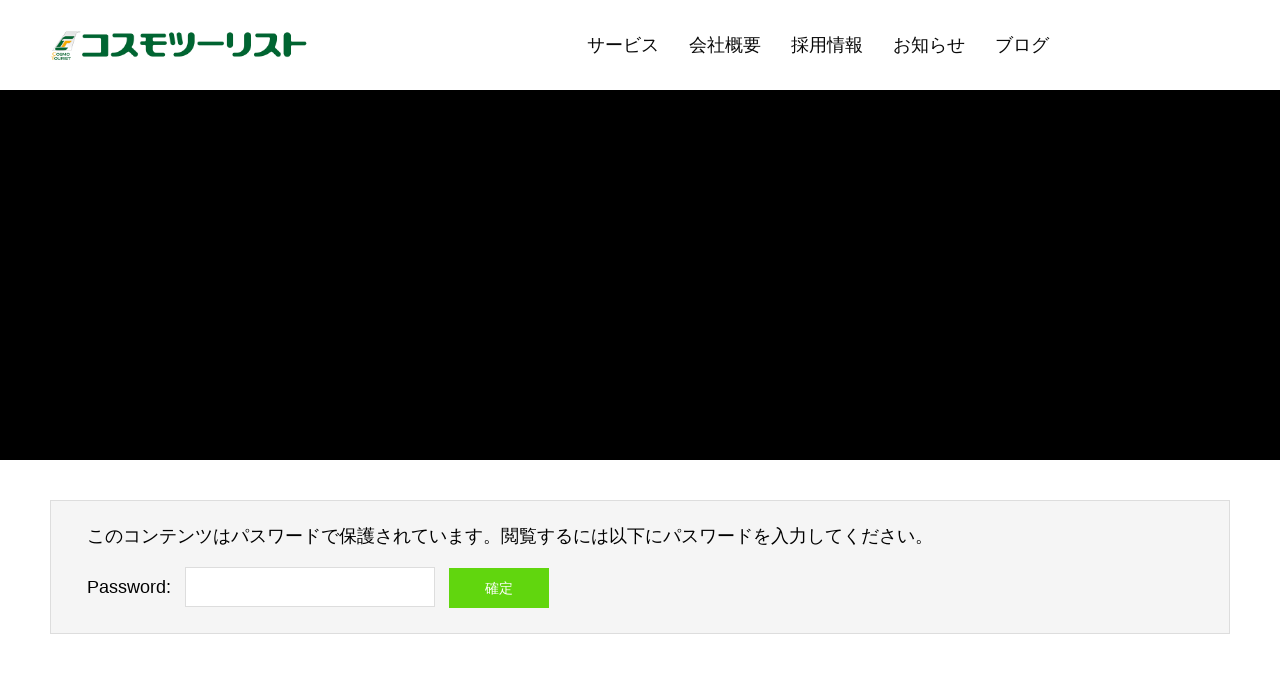

--- FILE ---
content_type: text/html; charset=UTF-8
request_url: http://www.cosmo-tabi.com/book123/
body_size: 13107
content:
<!doctype html>
<html lang="ja" prefix="og: http://ogp.me/ns#">
<head>
<meta name="format-detection" content="telephone=no">
<meta charset="UTF-8">
<meta name="description" content="合宿・宿泊・交通・レンタカー手配のお問い合わせならコスモツーリストにおまかせ">
<meta name="keywords" content="旅行,新潟県,長野県,コスモツーリスト,合宿,宿泊,航空券,貸切バス">
<meta name='robots' content='index,follow' />
<script type="text/javascript">
var page_width=980;
var mobile_width=760;
if (screen.width <= mobile_width) {
  document.write('<meta name="viewport" content="width=device-width,initial-scale=1">');
} else if(screen.width < page_width) {//ページの幅
  document.write('<meta name="viewport" content="width=1090">');
}else{
  document.write('<meta name="viewport" content="width=device-width,initial-scale=1">');
}
</script>
<title>新潟大学　部活動・サークル紹介ブック &#8211; コスモツーリスト</title>
<meta name='robots' content='max-image-preview:large' />
  <meta property="og:type" content="article">
  <meta property="og:url" content="http://www.cosmo-tabi.com/book123/">
  <meta property="og:title" content="新潟大学　部活動・サークル紹介ブック &#8211; コスモツーリスト">
  <meta property="og:description" content="合宿・宿泊・交通・レンタカー手配のお問い合わせならコスモツーリストにおまかせ">
  <meta property="og:site_name" content="コスモツーリスト">
  <meta property="og:image" content="">
  <meta property="og:image:secure_url" content="">
  <meta property="og:image:width" content="">
  <meta property="og:image:height" content="">
    <meta name="twitter:card" content="summary">
  <meta name="twitter:site" content="@">
  <meta name="twitter:creator" content="">
  <meta name="twitter:title" content="新潟大学　部活動・サークル紹介ブック &#8211; コスモツーリスト">
  <meta property="twitter:description" content="合宿・宿泊・交通・レンタカー手配のお問い合わせならコスモツーリストにおまかせ">
    <meta name="twitter:image:src" content="">
  <link rel='dns-prefetch' href='//s.w.org' />
<link rel="alternate" type="application/rss+xml" title="コスモツーリスト &raquo; フィード" href="http://www.cosmo-tabi.com/feed/" />
<link rel="alternate" type="application/rss+xml" title="コスモツーリスト &raquo; コメントフィード" href="http://www.cosmo-tabi.com/comments/feed/" />
<script type="text/javascript">
window._wpemojiSettings = {"baseUrl":"https:\/\/s.w.org\/images\/core\/emoji\/13.1.0\/72x72\/","ext":".png","svgUrl":"https:\/\/s.w.org\/images\/core\/emoji\/13.1.0\/svg\/","svgExt":".svg","source":{"concatemoji":"http:\/\/www.cosmo-tabi.com\/wp\/wp-includes\/js\/wp-emoji-release.min.js?ver=5.9.12"}};
/*! This file is auto-generated */
!function(e,a,t){var n,r,o,i=a.createElement("canvas"),p=i.getContext&&i.getContext("2d");function s(e,t){var a=String.fromCharCode;p.clearRect(0,0,i.width,i.height),p.fillText(a.apply(this,e),0,0);e=i.toDataURL();return p.clearRect(0,0,i.width,i.height),p.fillText(a.apply(this,t),0,0),e===i.toDataURL()}function c(e){var t=a.createElement("script");t.src=e,t.defer=t.type="text/javascript",a.getElementsByTagName("head")[0].appendChild(t)}for(o=Array("flag","emoji"),t.supports={everything:!0,everythingExceptFlag:!0},r=0;r<o.length;r++)t.supports[o[r]]=function(e){if(!p||!p.fillText)return!1;switch(p.textBaseline="top",p.font="600 32px Arial",e){case"flag":return s([127987,65039,8205,9895,65039],[127987,65039,8203,9895,65039])?!1:!s([55356,56826,55356,56819],[55356,56826,8203,55356,56819])&&!s([55356,57332,56128,56423,56128,56418,56128,56421,56128,56430,56128,56423,56128,56447],[55356,57332,8203,56128,56423,8203,56128,56418,8203,56128,56421,8203,56128,56430,8203,56128,56423,8203,56128,56447]);case"emoji":return!s([10084,65039,8205,55357,56613],[10084,65039,8203,55357,56613])}return!1}(o[r]),t.supports.everything=t.supports.everything&&t.supports[o[r]],"flag"!==o[r]&&(t.supports.everythingExceptFlag=t.supports.everythingExceptFlag&&t.supports[o[r]]);t.supports.everythingExceptFlag=t.supports.everythingExceptFlag&&!t.supports.flag,t.DOMReady=!1,t.readyCallback=function(){t.DOMReady=!0},t.supports.everything||(n=function(){t.readyCallback()},a.addEventListener?(a.addEventListener("DOMContentLoaded",n,!1),e.addEventListener("load",n,!1)):(e.attachEvent("onload",n),a.attachEvent("onreadystatechange",function(){"complete"===a.readyState&&t.readyCallback()})),(n=t.source||{}).concatemoji?c(n.concatemoji):n.wpemoji&&n.twemoji&&(c(n.twemoji),c(n.wpemoji)))}(window,document,window._wpemojiSettings);
</script>
<style type="text/css">
img.wp-smiley,
img.emoji {
	display: inline !important;
	border: none !important;
	box-shadow: none !important;
	height: 1em !important;
	width: 1em !important;
	margin: 0 0.07em !important;
	vertical-align: -0.1em !important;
	background: none !important;
	padding: 0 !important;
}
</style>
	<link rel='stylesheet' id='formidable-css'  href='http://www.cosmo-tabi.com/wp/wp-content/plugins/formidable/css/formidableforms.css?ver=1222703' type='text/css' media='all' />
<link rel='stylesheet' id='wp-block-library-css'  href='http://www.cosmo-tabi.com/wp/wp-includes/css/dist/block-library/style.min.css?ver=5.9.12' type='text/css' media='all' />
<style id='global-styles-inline-css' type='text/css'>
body{--wp--preset--color--black: #000000;--wp--preset--color--cyan-bluish-gray: #abb8c3;--wp--preset--color--white: #ffffff;--wp--preset--color--pale-pink: #f78da7;--wp--preset--color--vivid-red: #cf2e2e;--wp--preset--color--luminous-vivid-orange: #ff6900;--wp--preset--color--luminous-vivid-amber: #fcb900;--wp--preset--color--light-green-cyan: #7bdcb5;--wp--preset--color--vivid-green-cyan: #00d084;--wp--preset--color--pale-cyan-blue: #8ed1fc;--wp--preset--color--vivid-cyan-blue: #0693e3;--wp--preset--color--vivid-purple: #9b51e0;--wp--preset--gradient--vivid-cyan-blue-to-vivid-purple: linear-gradient(135deg,rgba(6,147,227,1) 0%,rgb(155,81,224) 100%);--wp--preset--gradient--light-green-cyan-to-vivid-green-cyan: linear-gradient(135deg,rgb(122,220,180) 0%,rgb(0,208,130) 100%);--wp--preset--gradient--luminous-vivid-amber-to-luminous-vivid-orange: linear-gradient(135deg,rgba(252,185,0,1) 0%,rgba(255,105,0,1) 100%);--wp--preset--gradient--luminous-vivid-orange-to-vivid-red: linear-gradient(135deg,rgba(255,105,0,1) 0%,rgb(207,46,46) 100%);--wp--preset--gradient--very-light-gray-to-cyan-bluish-gray: linear-gradient(135deg,rgb(238,238,238) 0%,rgb(169,184,195) 100%);--wp--preset--gradient--cool-to-warm-spectrum: linear-gradient(135deg,rgb(74,234,220) 0%,rgb(151,120,209) 20%,rgb(207,42,186) 40%,rgb(238,44,130) 60%,rgb(251,105,98) 80%,rgb(254,248,76) 100%);--wp--preset--gradient--blush-light-purple: linear-gradient(135deg,rgb(255,206,236) 0%,rgb(152,150,240) 100%);--wp--preset--gradient--blush-bordeaux: linear-gradient(135deg,rgb(254,205,165) 0%,rgb(254,45,45) 50%,rgb(107,0,62) 100%);--wp--preset--gradient--luminous-dusk: linear-gradient(135deg,rgb(255,203,112) 0%,rgb(199,81,192) 50%,rgb(65,88,208) 100%);--wp--preset--gradient--pale-ocean: linear-gradient(135deg,rgb(255,245,203) 0%,rgb(182,227,212) 50%,rgb(51,167,181) 100%);--wp--preset--gradient--electric-grass: linear-gradient(135deg,rgb(202,248,128) 0%,rgb(113,206,126) 100%);--wp--preset--gradient--midnight: linear-gradient(135deg,rgb(2,3,129) 0%,rgb(40,116,252) 100%);--wp--preset--duotone--dark-grayscale: url('#wp-duotone-dark-grayscale');--wp--preset--duotone--grayscale: url('#wp-duotone-grayscale');--wp--preset--duotone--purple-yellow: url('#wp-duotone-purple-yellow');--wp--preset--duotone--blue-red: url('#wp-duotone-blue-red');--wp--preset--duotone--midnight: url('#wp-duotone-midnight');--wp--preset--duotone--magenta-yellow: url('#wp-duotone-magenta-yellow');--wp--preset--duotone--purple-green: url('#wp-duotone-purple-green');--wp--preset--duotone--blue-orange: url('#wp-duotone-blue-orange');--wp--preset--font-size--small: 13px;--wp--preset--font-size--medium: 20px;--wp--preset--font-size--large: 36px;--wp--preset--font-size--x-large: 42px;}.has-black-color{color: var(--wp--preset--color--black) !important;}.has-cyan-bluish-gray-color{color: var(--wp--preset--color--cyan-bluish-gray) !important;}.has-white-color{color: var(--wp--preset--color--white) !important;}.has-pale-pink-color{color: var(--wp--preset--color--pale-pink) !important;}.has-vivid-red-color{color: var(--wp--preset--color--vivid-red) !important;}.has-luminous-vivid-orange-color{color: var(--wp--preset--color--luminous-vivid-orange) !important;}.has-luminous-vivid-amber-color{color: var(--wp--preset--color--luminous-vivid-amber) !important;}.has-light-green-cyan-color{color: var(--wp--preset--color--light-green-cyan) !important;}.has-vivid-green-cyan-color{color: var(--wp--preset--color--vivid-green-cyan) !important;}.has-pale-cyan-blue-color{color: var(--wp--preset--color--pale-cyan-blue) !important;}.has-vivid-cyan-blue-color{color: var(--wp--preset--color--vivid-cyan-blue) !important;}.has-vivid-purple-color{color: var(--wp--preset--color--vivid-purple) !important;}.has-black-background-color{background-color: var(--wp--preset--color--black) !important;}.has-cyan-bluish-gray-background-color{background-color: var(--wp--preset--color--cyan-bluish-gray) !important;}.has-white-background-color{background-color: var(--wp--preset--color--white) !important;}.has-pale-pink-background-color{background-color: var(--wp--preset--color--pale-pink) !important;}.has-vivid-red-background-color{background-color: var(--wp--preset--color--vivid-red) !important;}.has-luminous-vivid-orange-background-color{background-color: var(--wp--preset--color--luminous-vivid-orange) !important;}.has-luminous-vivid-amber-background-color{background-color: var(--wp--preset--color--luminous-vivid-amber) !important;}.has-light-green-cyan-background-color{background-color: var(--wp--preset--color--light-green-cyan) !important;}.has-vivid-green-cyan-background-color{background-color: var(--wp--preset--color--vivid-green-cyan) !important;}.has-pale-cyan-blue-background-color{background-color: var(--wp--preset--color--pale-cyan-blue) !important;}.has-vivid-cyan-blue-background-color{background-color: var(--wp--preset--color--vivid-cyan-blue) !important;}.has-vivid-purple-background-color{background-color: var(--wp--preset--color--vivid-purple) !important;}.has-black-border-color{border-color: var(--wp--preset--color--black) !important;}.has-cyan-bluish-gray-border-color{border-color: var(--wp--preset--color--cyan-bluish-gray) !important;}.has-white-border-color{border-color: var(--wp--preset--color--white) !important;}.has-pale-pink-border-color{border-color: var(--wp--preset--color--pale-pink) !important;}.has-vivid-red-border-color{border-color: var(--wp--preset--color--vivid-red) !important;}.has-luminous-vivid-orange-border-color{border-color: var(--wp--preset--color--luminous-vivid-orange) !important;}.has-luminous-vivid-amber-border-color{border-color: var(--wp--preset--color--luminous-vivid-amber) !important;}.has-light-green-cyan-border-color{border-color: var(--wp--preset--color--light-green-cyan) !important;}.has-vivid-green-cyan-border-color{border-color: var(--wp--preset--color--vivid-green-cyan) !important;}.has-pale-cyan-blue-border-color{border-color: var(--wp--preset--color--pale-cyan-blue) !important;}.has-vivid-cyan-blue-border-color{border-color: var(--wp--preset--color--vivid-cyan-blue) !important;}.has-vivid-purple-border-color{border-color: var(--wp--preset--color--vivid-purple) !important;}.has-vivid-cyan-blue-to-vivid-purple-gradient-background{background: var(--wp--preset--gradient--vivid-cyan-blue-to-vivid-purple) !important;}.has-light-green-cyan-to-vivid-green-cyan-gradient-background{background: var(--wp--preset--gradient--light-green-cyan-to-vivid-green-cyan) !important;}.has-luminous-vivid-amber-to-luminous-vivid-orange-gradient-background{background: var(--wp--preset--gradient--luminous-vivid-amber-to-luminous-vivid-orange) !important;}.has-luminous-vivid-orange-to-vivid-red-gradient-background{background: var(--wp--preset--gradient--luminous-vivid-orange-to-vivid-red) !important;}.has-very-light-gray-to-cyan-bluish-gray-gradient-background{background: var(--wp--preset--gradient--very-light-gray-to-cyan-bluish-gray) !important;}.has-cool-to-warm-spectrum-gradient-background{background: var(--wp--preset--gradient--cool-to-warm-spectrum) !important;}.has-blush-light-purple-gradient-background{background: var(--wp--preset--gradient--blush-light-purple) !important;}.has-blush-bordeaux-gradient-background{background: var(--wp--preset--gradient--blush-bordeaux) !important;}.has-luminous-dusk-gradient-background{background: var(--wp--preset--gradient--luminous-dusk) !important;}.has-pale-ocean-gradient-background{background: var(--wp--preset--gradient--pale-ocean) !important;}.has-electric-grass-gradient-background{background: var(--wp--preset--gradient--electric-grass) !important;}.has-midnight-gradient-background{background: var(--wp--preset--gradient--midnight) !important;}.has-small-font-size{font-size: var(--wp--preset--font-size--small) !important;}.has-medium-font-size{font-size: var(--wp--preset--font-size--medium) !important;}.has-large-font-size{font-size: var(--wp--preset--font-size--large) !important;}.has-x-large-font-size{font-size: var(--wp--preset--font-size--x-large) !important;}
</style>
<link rel='stylesheet' id='switch-style-css'  href='http://www.cosmo-tabi.com/wp/wp-content/themes/switch_tcd063/style.css?ver=1.1' type='text/css' media='all' />
<script type='text/javascript' src='http://www.cosmo-tabi.com/wp/wp-includes/js/jquery/jquery.min.js?ver=3.6.0' id='jquery-core-js'></script>
<script type='text/javascript' src='http://www.cosmo-tabi.com/wp/wp-includes/js/jquery/jquery-migrate.min.js?ver=3.3.2' id='jquery-migrate-js'></script>
<link rel="https://api.w.org/" href="http://www.cosmo-tabi.com/wp-json/" /><link rel="alternate" type="application/json" href="http://www.cosmo-tabi.com/wp-json/wp/v2/pages/4711" /><link rel="canonical" href="http://www.cosmo-tabi.com/book123/" />
<link rel='shortlink' href='http://www.cosmo-tabi.com/?p=4711' />
<link rel="alternate" type="application/json+oembed" href="http://www.cosmo-tabi.com/wp-json/oembed/1.0/embed?url=http%3A%2F%2Fwww.cosmo-tabi.com%2Fbook123%2F" />
<link rel="alternate" type="text/xml+oembed" href="http://www.cosmo-tabi.com/wp-json/oembed/1.0/embed?url=http%3A%2F%2Fwww.cosmo-tabi.com%2Fbook123%2F&#038;format=xml" />
<link rel="shortcut icon" href="http://www.cosmo-tabi.com/wp/wp-content/uploads/2023/03/858db62f4080518aea6a44dc64846e76.png">
<style>
.c-comment__form-submit:hover,.p-cb__item-btn a,.c-pw__btn,.p-readmore__btn,.p-pager span,.p-page-links a,.p-pagetop,.p-widget__title,.p-entry__meta,.p-headline,.p-article06__cat,.p-nav02__item-upper,.p-page-header__title,.p-plan__title,.p-btn{background: #61d60e}.c-pw__btn:hover,.p-cb__item-btn a:hover,.p-pagetop:focus,.p-pagetop:hover,.p-readmore__btn:hover,.p-page-links > span,.p-page-links a:hover,.p-pager a:hover,.p-entry__meta a:hover,.p-article06__cat:hover,.p-interview__cat:hover,.p-nav02__item-upper:hover,.p-btn:hover{background: #000000}.p-archive-header__title,.p-article01__title a:hover,.p-article01__cat a:hover,.p-article04__title a:hover,.p-faq__cat,.p-faq__list dt:hover,.p-triangle,.p-article06__title a:hover,.p-interview__faq dt,.p-nav02__item-lower:hover .p-nav02__item-title,.p-article07 a:hover,.p-article07__title,.p-block01__title,.p-block01__lower-title,.p-block02__item-title,.p-block03__item-title,.p-block04__title,.p-index-content02__title,.p-article09 a:hover .p-article09__title,.p-index-content06__title,.p-plan-table01__price,.p-plan__catch,.p-plan__notice-title,.p-spec__title{color: #000000}.p-entry__body a{color: #61d60e}body{font-family: "Segoe UI", Verdana, "游ゴシック", YuGothic, "Hiragino Kaku Gothic ProN", Meiryo, sans-serif}.c-logo,.p-page-header__title,.p-page-header__desc,.p-archive-header__title,.p-faq__cat,.p-interview__title,.p-footer-link__title,.p-block01__title,.p-block04__title,.p-index-content02__title,.p-headline02__title,.p-index-content01__title,.p-index-content06__title,.p-index-content07__title,.p-index-content09__title,.p-plan__title,.p-plan__catch,.p-header-content__title,.p-spec__title{font-family: "Segoe UI", Verdana, "游ゴシック", YuGothic, "Hiragino Kaku Gothic ProN", Meiryo, sans-serif}.p-page-header__title{transition-delay: 3s}.p-hover-effect--type1:hover img{-webkit-transform: scale(1.2);transform: scale(1.2)}.l-header{background: rgba(255, 255, 255, 1.000000)}.l-header--fixed.is-active{background: rgba(255, 255, 255, 1.000000)}.p-menu-btn{color: #0a0a0a}.p-global-nav > ul > li > a{color: #0a0a0a}.p-global-nav > ul > li > a:hover{color: #3eba09}.p-global-nav .sub-menu a{background: #f4fced;color: #0a0a0a}.p-global-nav .sub-menu a:hover{background: #53be1f;color: #ffffff}.p-global-nav .menu-item-has-children > a > .p-global-nav__toggle::before{border-color: #0a0a0a}.p-footer-link{background-image: url()}.p-footer-link::before{background: rgba(129,215,66, 0.300000)}.p-info{background: #ffffff;color: #333333}.p-info__logo{font-size: 25px}.p-footer-nav{background: #ffffff;color: #333333}.p-footer-nav a{color: #333333}.p-footer-nav a:hover{color: #3eba09}.p-copyright{background: #1b9ccf}.p-page-header::before{background: rgba(0, 0, 0, 1)}.p-page-header__desc{color: #ffffff;font-size: 40px}@media screen and (max-width: 1199px) {.l-header{background: #ffffff}.l-header--fixed.is-active{background: #ffffff}.p-global-nav{background: rgba(244,252,237, 1)}.p-global-nav > ul > li > a,.p-global-nav > ul > li > a:hover,.p-global-nav a,.p-global-nav a:hover,.p-global-nav .sub-menu a,.p-global-nav .sub-menu a:hover{color: #0a0a0a!important}.p-global-nav .menu-item-has-children > a > .sub-menu-toggle::before{border-color: #0a0a0a}}@media screen and (max-width: 767px) {.p-page-header__desc{font-size: 18px}}.c-load--type1 { border: 3px solid rgba(97, 214, 14, 0.2); border-top-color: #61d60e; }
body {
	font-weight: 500;
	font-size: 18px;
}
p { word-break: break-all;}
@media only screen and (max-width: 767px) {
	p { text-align:left !important;}
}
_:-ms-lang(x)::-ms-backdrop, .p-page-header__img img {
  width: 100%;
  height: auto;
  object-fit: cover;
  font-family: 'object-fit: cover;'; /*IE対策*/
	top: -60%;
	position: relative;
}

.home .alignright { float: right; }
.home .alignleft { float: left; }
.home .aligncenter { display: block; margin-right: auto; margin-bottom: 7px; margin-left: auto; }

.sp_only { display: none; }
.pc_only { display: block; }
@media only screen and (max-width: 767px) {
	.sp_only { display: block; line-height: 0; }
	.pc_only { display: none; }
}

/*.q_button { background-color: #03a5d5;}
.q_button:hover, .q_button:focus { background-color: #1B9CCF; }*/
.q_button {
    background-color: #fff;
    border: solid 2px #3eba09;
    color: #3eba09 !important;
	font-weight: bold;
}
.q_button:hover, .q_button:focus {
	background-color: #3eba09;
    color: #FFF !important;
}
.q_button.con {
	/*background-color: #e4700d;*/
    border: 0;
    color: #FFF !important;
    margin-top: 20px;
    border-radius: 100px;
}
.q_button.con:hover, .q_button.con:focus { background-color: #fd9c4a; }
.q_button.an:after {
	content: "▼";
	display: inline-block;
    margin-left: 10px;
    font-size: 0.5em;
    vertical-align: text-top;
    transform: scale(1.6,1);
}

.bt_blue {
	 background: #2980b9;
	 border: none;
	 color: #fff!important;
}
.bt_blue:hover, .bt_blue:focus {
    background-color: #3a91c9;
}
.bt_green {
	 background: #27ae60;
	 border: none;
	 color: #fff !important;
}
.bt_green:hover, .bt_green:focus {
    background-color: #39c574;
}
.bt_red {
   background: #c01f0e;
	 border: none;
   color: #fff !important;
}
.bt_red:hover, .bt_red:focus {
    background-color: #d33929;
}
.bt_yellow {
   background: #f1c40f;
	 border: none;
   color: #fff !important;
}
.bt_yellow:hover, .bt_yellow:focus {
    background-color: #f9d441;
}

@media only screen and (max-width: 767px) {
	.flow strong.fs-28 {
		display: block;
		text-align: center;
	}
	.flow .q_button.con {
		display: table;
		margin: 0 auto;
	}

}


.p-global-nav {
    width: 80% !important;
}
.p-global-nav {
    font-size: 18px;
}
.p-global-nav > ul > li > a {
    padding-right: 15px;
    padding-left: 15px;
}
.p-global-nav .sub-menu a {
    width: 260px;
}
@media screen and (max-width: 1199px){
	.p-global-nav {
		width: 100% !important;
	}
	.p-global-nav a {
		font-size: 16px;
	}
	.p-global-nav .sub-menu a {
    width: 100%;
	}
	.p-global-nav > ul > li {
    border-bottom: 2px solid #fff;
	}
}
.p-page-header {
    height: 460px;
    margin-bottom: 40px;
}
@media screen and (max-width: 1199px){
.c-menu-btn::before {
    font-size: 30px;
}
}
@media screen and (max-width: 767px){
.p-page-header {
    height: 230px;
    margin-bottom: 10px;
}
	.p-page-header__title {
    transition-delay: 0.5s;
}
	.p-footer-nav li {
    text-align: center !important;
}
}
.p-pagetop::after {
	font-size: 20px;
    width: 20px;
    height: 20px;
}
.p-entry__body--page {
    margin-bottom: 0;
}

.p-page-header__title {
    background: #ffffff;
    min-width: 50%;
    padding: 20px;
    color: #000000;
    height: 80px;
	bottom: -2px;
	font-weight: bold;
    border-radius: 10px 10px 0 0;
}
.p-social-nav {
	margin-bottom: 80px;
}
.p-social-nav li { }
.p-social-nav__item a:hover {
    opacity: 0.7;
    -webkit-transition: all 0.3s ease-in-out 0s;
    transition: all 0.3s ease-in-out 0s;
}
.p-social-nav li a:before {
	content: "";
	display: inline-block;
	background-size: contain;
	background-repeat: no-repeat;
    background-position-x: center;
	width: 50px;
	height: 50px;
}
.p-social-nav__item--facebook a::before {
    /*content: "\e902";*/
    background-image: url(/wp/wp-content/themes/switch_tcd063/img/home/fb-icon.png);
}
.p-social-nav__item--twitter a::before {
    /*content: "\e904";*/
    background-image: url(/wp/wp-content/themes/switch_tcd063/img/home/tw-icon.png);
}
.p-social-nav__item--instagram a::before {
    /*content: "\ea92";*/
    background-image: url(/wp/wp-content/themes/switch_tcd063/img/home/ig-icon.png);
}
.p-social-nav__item--line a::before {
    background-image: url(/wp/wp-content/themes/switch_tcd063/img/home/ln-icon.png);
}
.p-info {
	border-bottom: none;
}
.p-info__address {
	margin-bottom: 20px;
	font-size: 16px;
}

/*.p-hover-effect--type1 { max-height: 180px; }*/

@media only screen and (max-width: 767px){
.p-page-header__title {
    min-width: 96%;
}
ul#js-footer-bar {
    width: 86%;
    left: 0;
    height: 55px;
}
button#js-pagetop {
    width: 14%;
    height: 55px;
	bottom: 0 !important;
	border-top: #ffffff 1px solid;
	border-left: #ffffff 1px solid;
}
.p-copyright {
	text-align: center !important;
}
}

@media only screen and (max-width: 767px){
.l-inner {
    width: 100%;
    padding: 0 10px;
}
	}

/* トップページ */
.home a img:hover {
	opacity: 0.7;
    -webkit-transition: all 0.3s ease-in-out 0s;
    transition: all 0.3s ease-in-out 0s;
}
.home .p-index-content04__col--news .p-headline02__title,
.home .p-index-content04__col--event .p-headline02__title,
.home .access h2 {
    font-style: italic;
    font-family: "Arial", "sans-serif";
}
.home ul.servicemenu {}
.home ul.servicemenu li {
	display: inline-block;
	width: 285px;
	padding: 10px 0 0;
	margin-bottom: 10px;
	margin-right: 8px;
	border-radius: 10px;
	cursor: pointer;
}
.home ul.servicemenu li:nth-child(4n) {
	margin-right: 0;
}
.home ul.servicemenu li:hover {
	opacity: 0.7;
    -webkit-transition: all 0.3s ease-in-out 0s;
    transition: all 0.3s ease-in-out 0s;
}
.home ul.servicemenu li a img:hover {
	opacity: 1;
}
.home ul.servicemenu li img {
	width: 100%;
	height: auto;
}
.home ul.servicemenu li span.menu {
	font-size: 20px;
	font-weight: bold;
	text-align: center;
	display: block;
	margin: 0 auto;
}
.home ul.servicemenu li span.menu:before,
.home ul.servicemenu li span.menu:after {
	content: "";
	display: block;
	background-size: contain;
	background-repeat: no-repeat;
    background-position-x: center;
}
.home ul.servicemenu li span.menu:before {
	width: 92px;
	height: 30px;
	margin: 0 auto 7px;
}
.home ul.servicemenu li span.menu:after {
	width: 100%;
	height: 64px;
	margin: 7px auto 10px;
}
.home ul.servicemenu li:nth-child(1) span.menu{ color: #2F9F1E;}
.home ul.servicemenu li:nth-child(2) span.menu{ color: #1F51DB;}
.home ul.servicemenu li:nth-child(3) span.menu{ color: #E27D17;}
<!-- .home ul.servicemenu li:nth-child(4) span.menu{ color: #A7A20C;} -->
.home ul.servicemenu li:nth-child(4) span.menu{ color: #E4401F;}
.home ul.servicemenu li:nth-child(5) span.menu{ color: #04A866;}
.home ul.servicemenu li:nth-child(6) span.menu{ color: #BA275E;}
.home ul.servicemenu li:nth-child(7) span.menu{ color: #048BA8;}
.home ul.servicemenu li:nth-child(8) span.menu{ color: #FFB00B;}

.home ul.servicemenu li:nth-child(1) span.menu:before {
    background-image: url(/wp/wp-content/themes/switch_tcd063/img/home/sv01.png);}
.home ul.servicemenu li:nth-child(2) span.menu:before {
    background-image: url(/wp/wp-content/themes/switch_tcd063/img/home/sv02.png);}
.home ul.servicemenu li:nth-child(3) span.menu:before {
    background-image: url(/wp/wp-content/themes/switch_tcd063/img/home/sv03.png);}
<!-- .home ul.servicemenu li:nth-child(4) span.menu:before {
    background-image: url(/wp/wp-content/themes/switch_tcd063/img/home/sv04.png);} -->
.home ul.servicemenu li:nth-child(4) span.menu:before {
    background-image: url(/wp/wp-content/themes/switch_tcd063/img/home/sv05.png);}
.home ul.servicemenu li:nth-child(5) span.menu:before {
    background-image: url(/wp/wp-content/themes/switch_tcd063/img/home/sv06.png);}
.home ul.servicemenu li:nth-child(6) span.menu:before {
    background-image: url(/wp/wp-content/themes/switch_tcd063/img/home/sv07.png);}
.home ul.servicemenu li:nth-child(7) span.menu:before {
    background-image: url(/wp/wp-content/themes/switch_tcd063/img/home/sv08.png);}
.home ul.servicemenu li:nth-child(8) span.menu:before {
    background-image: url(/wp/wp-content/themes/switch_tcd063/img/home/sv09.png);}

.home ul.servicemenu li:nth-child(1) span.menu:after {
    background-image: url(/wp/wp-content/themes/switch_tcd063/img/home/svt01.png);}
.home ul.servicemenu li:nth-child(2) span.menu:after {
    background-image: url(/wp/wp-content/themes/switch_tcd063/img/home/svt02.png);}
.home ul.servicemenu li:nth-child(3) span.menu:after {
    background-image: url(/wp/wp-content/themes/switch_tcd063/img/home/svt03.png);}
.home ul.servicemenu li:nth-child(4) span.menu:after {
    background-image: url(/wp/wp-content/themes/switch_tcd063/img/home/svt05.png);}
.home ul.servicemenu li:nth-child(5) span.menu:after {
    background-image: url(/wp/wp-content/themes/switch_tcd063/img/home/svt06.png);}
.home ul.servicemenu li:nth-child(6) span.menu:after {
    background-image: url(/wp/wp-content/themes/switch_tcd063/img/home/svt07.png);}
.home ul.servicemenu li:nth-child(7) span.menu:after {
    background-image: url(/wp/wp-content/themes/switch_tcd063/img/home/svt08.png);}
.home ul.servicemenu li:nth-child(8) span.menu:after {
    background-image: url(/wp/wp-content/themes/switch_tcd063/img/home/svt09.png);}

@media only screen and (max-width: 1199px) {
		/*.home ul.servicemenu {
			margin-left: 6%;
		}*/
		.home ul.servicemenu li:nth-child(4n) {
    	margin-right: 8px;
		}
		.home .access .post_row img.alignnone {
			width: 100%;
			height: auto;
		}
		.home ul.footbnr li:nth-child(4n) {
			margin-right: 15px;
		}
}

@media only screen and (max-width: 767px) {
.home ul.servicemenu li:hover,
.home a img:hover {
	opacity: 1;
}
.home ul.servicemenu li {
    /*display: inline-block;*/
    width: 48.3%;
	height: 220px;
    /*padding: 10px 0 0;*/
    margin-bottom: 2%;
    margin-right: 1.5%;
    border-radius: 0 0 10px 10px;
	overflow: hidden;
}
.home ul.servicemenu li:nth-child(2n) {
    display: inline-block;
    margin-right: 0;
}

.home ul.servicemenu li span.menu {
	color: #FFFFFF !important;
}
.home ul.servicemenu li span.menu:after {
	height: 42px;
	margin: 7px auto 5px;
}
.home ul.servicemenu li span.menu:before,
.home ul.servicemenu li span.menu:after {
	filter: brightness(0) invert(1);
}
.home ul.servicemenu li:nth-child(1){ background: #2F9F1E;}
.home ul.servicemenu li:nth-child(2){ background: #1F51DB;}
.home ul.servicemenu li:nth-child(3){ background: #E27D17;}
.home ul.servicemenu li:nth-child(4){ background: #A7A20C;}
.home ul.servicemenu li:nth-child(5){ background: #E4401F;}
.home ul.servicemenu li:nth-child(6){ background: #04A866;}
.home ul.servicemenu li:nth-child(7){ background: #BA275E;}
.home ul.servicemenu li:nth-child(8){ background: #FFB00B;}

}


.home .otherbnr { margin: 80px auto 40px;}
.home .otherbnr img { width: 100%; height: auto; margin: 0 auto;}
/*.home .otherbnr .post_col-2 {
	-webkit-box-sizing: border-box;
	box-sizing: border-box;
	position: relative;
	width: 100%;
	min-height: 1px;
	margin-bottom: 2em;
	padding-right: 25px;
	padding-left: 25px;
	float: left;
}*/
.home .otherbnr .post_col-2 {
	padding-right: 20px;
	padding-left: 0;
}
.home .otherbnr .post_col-2:nth-child(2) {
	padding-right: 0;
	padding-left: 20px;
}

.home .youtube h2 {
	font-weight: normal;
	text-align: center;
	font-size: 34px;
}
.home .youtube h2 span.yt {
	display: block;
	font-weight: bold;
	font-size: 40px;
	margin-top: 10px;
}
.home .youtube h2 span.yt:before {
	content: "";
	display: inline-block;
	background-image: url(/wp/wp-content/themes/switch_tcd063/img/home/yt-icon.png);
	background-size: contain;
	background-repeat: no-repeat;
    background-position-x: center;
	width: 58px;
	height: 44px;
    vertical-align: top;
	margin-right: 10px;
}
.home .youtube iframe{
	margin: 0 auto 30px;
	display: block;
}
@media only screen and (max-width: 767px){
.home .youtube .ytp {
  position:relative;
  width:95%;
	margin: 0 auto;
  padding-top:56.25%;
}
.home .youtube .ytp iframe{
  position:absolute;
  top:0;
  right:0;
  width:100%;
  height:100%;
}
	}

.home .youtube .q_button,
.home .p-index-content07__btn .p-btn {
	background-color: #3eba09;
    color: #FFF !important;
	font-weight: bold;
}
.home .youtube .q_button:hover,
.home .youtube .q_button:focus,
.home .p-index-content07__btn .p-btn:hover,
.home .p-index-content07__btn .p-btn:focus {
    background-color: #fff;
    border: solid 2px #3eba09;
    color: #3eba09 !important;
}
.home .youtube a[target="_blank"].q_button:after {
	content: url(/wp/wp-content/themes/switch_tcd063/img/home/icon_blank_w.svg);
	display: inline-block;
	margin-left: 5px;
}
.home .youtube a:hover[target="_blank"].q_button:after {
	content: url(/wp/wp-content/themes/switch_tcd063/img/home/icon_blank_g.svg);
    -webkit-transition: all 0.3s ease-in-out 0s;
    transition: all 0.3s ease-in-out 0s;
}
.home .p-index-content08 {
	margin-bottom: 0;
}
.home .p-btn {
    display: inline-block;
    /*min-width: 200px;*/
    height: 55px;
    /*padding: 0 15px;*/
    /*border-radius: 0;*/
    color: #fff;
    /*font-size: 14px;*/
    line-height: 55px;
    text-align: center;

	min-width: 550px;
    max-width: 90%;
    padding: 0 1.5em 0;
    font-size: 110%;
	border-radius: 50px;
}

.home .l-inner:nth-child(2) {
    position: relative;
    width: 100%;
    max-width:  100%;;
    margin-right: auto;
    margin-left: auto;
	background: #F5F5F5;
	padding:  80px 0;
}
.home .p-cb__item:nth-child(2),
.home .p-cb__item:nth-child(3) {
	margin-bottom: 40px;
}
.home .access h2 {
	font-size: 50px;
	text-align: center;
}
.home .access h3:before {
    content: "";
    display: inline-block;
    width: 1%;
    height: 1.4em;
    margin-right: 10px;
    background: #53BE1F;
    vertical-align: text-top;
}
.home .access span.sp_tel {
	font-size: 28px;
	font-weight: bold;
	font-family: Arial, Helvetica, "sans-serif";
}
.home .access iframe {
    width: 100%;
}
.home ul.footbnr {}
.home ul.footbnr li {
    display: inline-block;
    margin-right: 15px;
    margin-bottom: 20px;
}
.home ul.footbnr li:nth-child(4n) {
    margin-right: 0;
}

.home .staff-bnr {
	margin-bottom: 40px;
}
.p-info__address br:first-child {
	display: none;
}
.home .access {
	margin-bottom: 40px;
}
.home .p-index-content07 {
	margin-bottom: 100px;
}
.home .access h3 {
	margin-bottom: 10px;
}
.home .access p {
	line-height: 2.2em;
	font-family: "游ゴシック", YuGothic, "Hiragino Kaku Gothic ProN", Meiryo, sans-serif;
}
.home .access .alignnone {
	margin: 10px 0 40px;
}
@media only screen and (max-width: 1199px) {
		.home ul.footbnr {
			margin-left: 6%;
		}
		.home ul.footbnr li:nth-child(4n) {
			margin-right: 15px;
		}
}
@media only screen and (max-width: 767px){
.home .p-header-slider {
	margin-bottom: 30px;
}
.home .otherbnr {
	margin: 30px auto 0;
}
.home .otherbnr .post_col-2,
.home .otherbnr .post_col-2:nth-child(2) {
	padding: 0;
}
.post_col, .post_col-2 {
	margin-bottom: 1em;
}
.home .otherbnr .post_col-2:nth-child(2) {
	margin-bottom: 0;
}
.home .staff-bnr {
	margin: 30px 0;
}
.home .p-cb__item:nth-child(2) {
	padding: 40px 0;
}
.home .youtube h2 {
	font-size: 1.2em;
}
.home .youtube h2 span.yt {
	font-size: 1.15em;
}
.home .youtube h2 span.yt:before {
	width: 36px;
	height: 30px;
}
.home .youtube .q_button {
	margin: 20px auto 0;
	width: 95%;
	display: block;
}
.home .p-cb__item:nth-child(2), .home .p-cb__item:nth-child(3) {
	margin-bottom: 0;
}
.home .p-index-content07__btn .p-btn {
	max-width: 340px;
	min-width: 340px;
	line-height: 1.4em;
	height: 65px;
	padding-top: 8px;
	font-size: 1em;
}
.home .access h2 {
	font-size: 2.5em;
}
.home .access h3 {
	margin-bottom: 10px;
}
.home .access p {
	line-height: 1.8em;
}
.home .access .alignnone {
	width: 100%;
	height: auto;
	margin-bottom: 20px;
}
.home ul.footbnr {
	margin: 0 auto;
	width: 80%;
}
.home ul.footbnr li {
	margin-right: 0;
}
.p-social-nav {
	margin-bottom: 40px;
}
.p-info__address {
	text-align: center!important;
}
.l-footer .p-info {

	padding-bottom: 0;
}
.p-info__address br:first-child {
	display: block;
}
.home .access {
	margin-bottom: 30px;
}
.home .p-index-content04__col--news .p-headline02__title, .home .p-index-content04__col--event .p-headline02__title, .home .access h2 {
	font-family: "Arial", "sans-serif";
	font-weight: bold;
}
}

/* 211224 */
.home .bnr-group {
	display: flex;
	-ms-flex-wrap: wrap;
  	flex-wrap: wrap;
	-webkit-box-pack: center;
	-ms-flex-pack: center;
	justify-content: center;
	margin-bottom: 60px;
}
.home .bnr-group .bnr-link + .bnr-link {
	margin-left: 4%;
}
img {
	max-width: 100%;
	height: auto;
}

@media screen and (max-width: 767px) {
	.home .bnr-group {
		margin-bottom: 20px;
	}
	.home .bnr-group .bnr-link {
		width: 100%;
	}
	.home .bnr-group .bnr-link + .bnr-link {
		margin-left: 0;
		margin-top: 20px;
	}
}
/* /211224 */

/* レンタカー・FDA------------- */
.page-id-171 .l-contents.l-inner,
.page-id-175 .l-contents.l-inner {
    max-width: 100%;
    width: 100%;
}
.page-id-171 .tcd-pb-row-inner,
.page-id-175 .tcd-pb-row-inner {
    position: relative;
    width: 92.1875%;
    max-width: 1180px;
    margin-right: auto;
    margin-left: auto;
}

/*@media only screen and (max-width: 767px){
	.page-id-171 .l-contents.l-inner,
	.page-id-175 .l-contents.l-inner {
		max-width: 100%;
		width: 100%;
	}

}*/



/*.style2a {
    margin: 65px 0 30px !important;
    padding: 0;
    border-bottom: none;
    font-size: 30px !important;
    text-align: center;
    font-family: "ヒラギノ丸ゴ Pro W4","ヒラギノ丸ゴ Pro","Hiragino Maru Gothic Pro","ヒラギノ角ゴ Pro W3","Hiragino Kaku Gothic Pro","HG丸ｺﾞｼｯｸM-PRO","HGMaruGothicMPRO";
    letter-spacing: 0.1em;
}*/
/*.style3a {
    margin: 65px 0 30px !important;
    padding: 0.6em .15em;
    border-top: 2px solid #21A334 !important;
    border-bottom: 2px solid #21A334 !important;
    color: #21A334;
    font-weight: bold;
    font-size: 22px !important;
}*/
.style3a {
    margin: 65px auto 30px !important;
    padding: .48em 1em .47em;
    background: #21A334 !important;
    color: #fff;
    font-size: 26px !important;
    transform: skew(-10deg,0deg);
    border-radius: 5px;
    border: 0;
    max-width: 98%;
}
.style3a:before {
    content: "";
    background: #fff;
    display: block;
    height: 2px;
    margin-bottom: 4px;
}

.style3b {
    margin: 65px 0 30px !important;
    padding: 0;
    border: none;
    border-top: none;
    background: none;
    font-size: 32px !important;
	font-weight: bold;
    letter-spacing: 0.1em;
}
.style4a {
    margin: 65px 0 30px !important;
    padding: 0.6em .15em;
    border-top: 2px solid #21A334 !important;
    border-bottom: 2px solid #21A334 !important;
    border-left: none !important;
    color: #21A334;
    font-weight: bold;
    font-size: 22px !important;
	position: relative;
}
.style4b {
    -webkit-box-sizing: border-box;
    box-sizing: border-box;
    position: relative;
    margin: 65px 0 30px !important;
    padding: .8em 1.5em .8em;
    border-left: #000 3px solid;
    font-size: 20px !important;
}

.style5a {
    margin: 30px 0 20px !important;
    padding: .5em 0 .5em;
    border: 0;
    border-bottom: 2px dotted #21A334;
    color: #21A334;
    background: none;
    font-size: 20px !important;
}
.style5b {
    margin: 30px 0 20px !important;
    padding: .5em 1.0em .5em;
    background: #21A334 !important;
    color: #fff;
    font-size: 18px !important;
}
.well {
    margin-bottom: 30px;
    padding: 1.1em 2em;
    /*border: 2px solid #21a334;*/
	border: none;
    border-radius: 6px;
    background-color: #e7e7e7;
}

@media only screen and (max-width: 767px) {
	.style3a,.style3b,.style4a,.style4b {
    		margin: 30px auto 15px !important;
	}
	.style5a,.style5b {
    		margin: 15px 0 10px !important;
	}
	.style3a {
			transform: skew(0deg,0deg);
			max-width: 100%;
			padding: .47em;
			font-size: 22px !important;
	}
	.style3b {
			font-size: 24px !important;
	}
	.style4a {
		font-size: 20px !important;
	}
/*	.style5a {
		font-size: 20px !important;
	}
	.style5b {
		font-size: 18px !important;
	}*/
}


/* bus------------------- */
.flow {
    padding: 0 100px;
}
.flow .style4a:first-child:before {
    content: "";
	display: none;
}
.flow .style4a:before {
    content: "▼";
    font-size: 50px;
    position: absolute;
    top: -70px;
    left: 0;
    right: 0;
    transform: scale(6.0,0.7);
    opacity: 0.4;
}
@media screen and (max-width: 767px) {
	.flow {
		padding: 0 0;
	}
	.flow .style4a:first-child {
		margin: 0 auto 15px !important;
	}
	.flow .style4a {
		margin: 80px auto 15px !important;
	}
}


/* su-table---------------- */

.su-table table th {
  line-height: 1.6em;
}

/*.su-table table td {
  padding: .5em 1em !important;
  border: 1px solid #ccc !important;
  background: #fff !important;
}

.su-table-alternate table tr:nth-child(even) td {
  background-color: #f7f7f7 !important;
}*/

/*car1*/
.car1 table th:nth-child(1) { width: 25%;}
.car1 table th:nth-child(2) { width: 30%;}
.car1 table th:nth-child(3) { width: 15%;}
.car1 table th:nth-child(4) { width: 15%;}
.car1 table th:nth-child(5) { width: 15%;}

.car1 table td:nth-child(1),
.car1 table td:nth-child(2),
.car1 table td:nth-child(3) {
	text-align: center;
}
.car1 table td:nth-child(4),
.car1 table td:nth-child(5) {
	text-align: right;
}
/*car2*/
/*.car2 table th:nth-child(1) { width: 25%;}
.car2 table th:nth-child(2) { width: 30%;}
.car2 table th:nth-child(3) { width: 15%;}
.car2 table th:nth-child(4) { width: 15%;}
.car2 table th:nth-child(5) { width: 15%;}

.car2 table td:nth-child(1),
.car2 table td:nth-child(2),
.car2 table td:nth-child(3) {
	text-align: center;
}
.car2 table td:nth-child(4),
.car2 table td:nth-child(5) {
	text-align: right;
}*/

/*car2*/
.car2 table th:nth-child(1) { width: 35%;}
.car2 table th:nth-child(2) { width: 35%;}
.car2 table th:nth-child(3) { width: 15%;}
.car2 table th:nth-child(4) { width: 15%;}

.car2 table td:nth-child(1),
.car2 table td:nth-child(2) {
	text-align: center;
}
.car2 table td:nth-child(3),
.car2 table td:nth-child(4) {
	text-align: right;
}

.pb_simple_table th {
    text-align: center !important;
    padding: 1em !important;
    font-size: 1.2em !important;
    font-weight: bold !important;
    color: #fff !important;
    border: 1px solid #fff !important;
    background: #47CC5A !important;
}
.pb_simple_table td {
	padding: .5em 1em !important;
    font-size: 1.0em !important;
    border: 1px solid #ccc !important;
    background: #fff !important;
}
.pb_simple_table tr:nth-child(even) td {
    background-color: #f7f7f7 !important;
}



/* recruit ---------------------- */
.int {
    position: relative;
}
.int .well2 {
    position: absolute;
    top: 30px;
    bottom: 0;
    right: 30px;
    background: #fff;
    width: 35%;
}
.int .well2 p {
	margin-bottom: 0;
}
@media screen and (max-width: 767px) {
	.int .well2 {
		position: inherit;
		top: auto;
		bottom: auto;
		right: auto;
		width: 100%;
	}
}
dl dt,
dl dd { word-break: break-all;}
dl dt {
	font-size: 1.2em;
	color: #21A334;
	margin-left: 20px;
}
dl dd {
	font-size: 1.0em;
	margin-left: 20px;
}
dl dt:before {
	content: "Q";
	color: #21A334;
}
dl dd:before {
	content: "A";
	color: #CF4B1B;
}
dl dt:before,
dl dd:before {
	font-size: 1.4em;
	font-family: "Arial", Gadget, "sans-serif";
	font-weight: bold;
	width: 30px;
	display: inline-block;
	margin-left: -20px;
	text-align: center;
	word-break: break-all;
}
.life.su-table table th {
    text-align: center !important;
    padding: 0.1em !important;
    font-size: 0.8em !important;
    line-height: 1.4em;
    font-weight: 700 !important;
    color: #444 !important;
    border: 1px solid #fff !important;
    background: #e1e1e1 !important;
    width: 5%;
}
.life.su-table table td {
    padding: 1.0em 0.1em !important;
    font-size: 0.9em !important;
    line-height: 1.4em;
    border: 1px solid #ffffff !important;
    background: #53be1f !important;
    color: #fff;
    text-align: center;
}
.life.su-table table tr:last-child td {
    padding: 0.5em 0 0 !important;
    font-size: 0.7em !important;
    line-height: 1.4em;
    border: none !important;
    background: none !important;
    /* font-weight: bold; */
    color: #666;
    text-align: center;
    font-family: Arial, "sans-serif";
}
.life.su-table table {
	border: none !important;
}
@media only screen and (max-width: 767px) {
	.point.su-table table th,
	.point.su-table table td {
		display: block;
	}
}

/* form--------------- */
.form input,
.form textarea {
    background: #f6f6f6;
    border: 0;
    border-radius: 5px;
    padding: 1em 0.5em;
	max-width: 800px;
}
.form input::placeholder,
.form textarea::placeholder {
	color: #ccc;
}
.form.su-table table {
    min-width: 100% !important;
    margin: 0 !important;
    border-collapse: collapse !important;
    font-size: 1em !important;
    border: 0 !important;
}
.form.su-table table th {
    text-align: left !important;
    padding: 1.0em 0.5em !important;
    font-size: 1.2em !important;
    font-weight: bold !important;
    color: #333 !important;
    border-bottom: 4px solid #47CC5A !important;
    background: #fff !important;
}
.form.su-table table td {
    padding: 1.0em 0.5em !important;
    font-size: 1.0em !important;
    border-top: 0 !important;
    border-left: 0 !important;
    border-right: 0 !important;
    border-bottom: 1px solid #ccc !important;
    background: #fff !important;
}
.form.su-table-alternate table tr:nth-child(even) td {
    background-color: #FFF !important;
}
.form span.req,
.form span.any {
	display: inline-block;
	padding: 4px;
	margin-right: 5px;
    font-size: 0.6em;
    line-height: 1.0em;
	border-radius: 5px;
	font-weight: 500;
}
.form span.req { background: #EA2900; color: #fff; }
.form span.any { background: #ccc; }

@media only screen and (max-width: 1199px) {
	.form textarea {
		width: 100%;
	}
	.form.su-table table th {
		width: 35%;
	}
}
@media only screen and (max-width: 767px) {
	.form.su-table table th,
	.form.su-table table td {
		display: block;
	}
	.form input,
	.form textarea {
		width: 100%;
	}
	.form input[name=people],
	.form input[name=start],
	.form input[name=end] {
		width: 50%;
	}

}

/* 251224 */
.frm_forms .frm_form_field {
  display: flex;
  flex-wrap: wrap;
  margin-bottom: 10px;
}
.frm_forms .frm_form_field label {
  padding: 1.0em 0.5em;
  font-size: 18px;
  font-weight: bold;
  color: #333;
  border-bottom: 4px solid #47CC5A;
  background: #fff;
}
.frm_forms.with_frm_style .frm_top_container label, .frm_forms.with_frm_style .frm_hidden_container label {
  display: flex;
  align-items: center;
  width: 18%;
}
.frm_forms .frm_form_field label:has(.frm_required) {
  flex-direction: row-reverse;
  justify-content: flex-end;
}
.frm_forms .frm_form_field label span {
  display: inline-block;
  padding: 4px;
  margin-right: 5px;
  font-size: 11.8px;
  line-height: 1.0em;
  border-radius: 5px;
  font-weight: 500;
}
.frm_forms .frm_form_field label span.frm_required {
  background: #EA2900;
  color: #fff;
}
.frm_forms .frm_form_field .frm_form_field_input {
  padding: 1.0em 0.5em;
  border-top: 0;
  border-left: 0;
  border-right: 0;
  border-bottom: 1px solid #ccc;
  background: #fff;
  width: 82%;
}
.frm_forms .frm_form_field input, .frm_forms .frm_form_field textarea {
  background: #f6f6f6;
  border: 0;
  border-radius: 5px;
  padding: 1em 0.5em;
  max-width: 800px;
  font-size: 18px;
}
.frm_forms .frm_form_field input:focus-visible, .frm_forms .frm_form_field textarea:focus-visible {
  outline: 2px solid #000;
}
.frm_forms .frm_form_field .frm_error {
  margin-top: 5px;
  width: 100%;
  color: #EA2900;
}
.frm_forms .frm_form_field_submit {
  justify-content: center;
  margin-top: 80px;
}
.frm_forms .frm_form_field_submit button {
  min-width: 350px;
  max-width: 90%;
  padding: .8em 1.5em .7em;
  font-size: 110%;
  border: 0;
  color: #FFF;
  border-radius: 100px;
  background-color: #1b9ccf;
  transition: .3s;
}
.frm_forms .frm_form_field_submit button:hover {
  opacity: .7;
}

@media only screen and (max-width: 767px) {
  .frm_forms.with_frm_style .frm_top_container label, .frm_forms.with_frm_style .frm_hidden_container label {
    width: 100%;
  }
  .frm_forms .frm_form_field .frm_form_field_input {
    width: 100%;
  }
  .frm_forms .frm_form_field input, .frm_forms .frm_form_field textarea {
    max-width: 100%;
  }
}
/* /251224 */


/* goods */
@media only screen and (max-width: 767px) {
.goods1 table tr:first-child {
    display: inline-block;
    width: 35%;
}
.goods1 table tr:last-child {
    display: inline-block;
    width: 65%;
}
.goods1 table tr th,
.goods1 table tr td {
    display: block;
    height: 150px;
}
}


/* store */
.page-id-77 table.pb_simple_table {
	width: 100%;
}
.page-id-77 table.pb_simple_table th {
	width: 25%;
}
@media only screen and (max-width: 767px) {
.page-id-77 table.pb_simple_table th,
.page-id-77 table.pb_simple_table td {
	display: block;
	width: 100%;
}
.tcd-pb-row.row2 .tcd-pb-col.col1 .tcd-pb-widget.widget1 iframe {
	width: 100%;
}
}
@media only screen and (max-width: 1199px) {
	.tcd-pb-row.row2 .tcd-pb-col.col1 .tcd-pb-widget.widget1 iframe {
		width: 100%;
	}
}
/* FDA */
.page-id-175 .row2 .pamp .post_col.post_col-2,
.page-id-175 .row3 .pamp .post_col.post_col-2 {
	width: 50%;
}
.page-id-175 .post_col-2 {
    margin-bottom: 0;
}
@media only screen and (max-width: 767px) {
.page-id-175 .row2 .sz_l,
.page-id-175 .row3 .sz_l{
    width: auto;
    min-width: 200px;
    max-width: 90%;
    margin: auto;
    display: block;
}
}

.post-type-archive-event .l-secondary {
	display: none;
}
.post-type-archive-event .l-primary {
    /*width: calc(100% - 4.24% - 300px);*/
	width: 100%;
}

/* staff */
.page-id-130 h4 { margin-bottom: 8px;}
.page-id-130 .row2 .post_col-2:nth-child(2) {
    margin-bottom: 0;
}


/* fontsize */
.fs-16 { font-size: 16px !important;}
.fs-18 { font-size: 18px !important;}
.fs-20 { font-size: 20px !important;}
.fs-21 { font-size: 21px !important;}
.fs-22 { font-size: 22px !important;}
.fs-24 { font-size: 24px !important;}
.fs-26 { font-size: 26px !important;}
.fs-28 { font-size: 28px !important;}
.fs-30 { font-size: 30px !important;}
</style>

<!-- ▼Favicon/Apple Touch Icon -->
<link rel="apple-touch-icon" href="/wp/wp-content/themes/switch_tcd063/img/icon/apple-touch-icon.png" />
<link rel="apple-touch-icon" sizes="57x57" href="/wp/wp-content/themes/switch_tcd063/img/icon/apple-touch-icon-57x57.png" />
<link rel="apple-touch-icon" sizes="72x72" href="/wp/wp-content/themes/switch_tcd063/img/icon/apple-touch-icon-72x72.png" />
<link rel="apple-touch-icon" sizes="76x76" href="/wp/wp-content/themes/switch_tcd063/img/icon/apple-touch-icon-76x76.png" />
<link rel="apple-touch-icon" sizes="114x114" href="/wp/wp-content/themes/switch_tcd063/img/icon/apple-touch-icon-114x114.png" />
<link rel="apple-touch-icon" sizes="120x120" href="/wp/wp-content/themes/switch_tcd063/img/icon/apple-touch-icon-120x120.png" />
<link rel="apple-touch-icon" sizes="144x144" href="/wp/wp-content/themes/switch_tcd063/img/icon/apple-touch-icon-144x144.png" />
<link rel="apple-touch-icon" sizes="152x152" href="/wp/wp-content/themes/switch_tcd063/img/icon/apple-touch-icon-152x152.png" />
<link rel="apple-touch-icon" sizes="180x180" href="/wp/wp-content/themes/switch_tcd063/img/icon/apple-touch-icon-180x180.png" />

<!-- Google tag (gtag.js) -->
<script async src="https://www.googletagmanager.com/gtag/js?id=G-HPPPMDQFDZ"></script>
<script>
  window.dataLayer = window.dataLayer || [];
  function gtag(){dataLayer.push(arguments);}
  gtag('js', new Date());

  gtag('config', 'G-HPPPMDQFDZ');
</script>

<script type='text/javascript' src='/wp/wp-content/themes/switch_tcd063/assets/js/common.js'></script>
<link rel='stylesheet' id='switch-style-css'  href='/wp/wp-content/themes/switch_tcd063/custom2.css' type='text/css' media='all' />
<link rel="preconnect" href="https://fonts.googleapis.com">
<link rel="preconnect" href="https://fonts.gstatic.com" crossorigin>
<link href="https://fonts.googleapis.com/css2?family=Noto+Sans+JP:wght@300;400;500;700&display=swap" rel="stylesheet">
<!--objedt-fit（IE対策）-->
<script src="https://cdnjs.cloudflare.com/ajax/libs/object-fit-images/3.2.3/ofi.js"></script>
<script>objectFitImages();</script>
</head>
<body class="page-template-default page page-id-4711">
  <div id="site_loader_overlay">
  <div id="site_loader_animation" class="c-load--type1">
      </div>
</div>
<header id="js-header" class="l-header l-header--fixed">
  <div class="l-header__inner l-inner">
    <div class="l-header__logo c-logo c-logo--retina">
    <a href="http://www.cosmo-tabi.com/">
    <img src="http://www.cosmo-tabi.com/wp/wp-content/uploads/2023/03/c420e4aa51cf097d05bd69776ba92af4.png" alt="コスモツーリスト">
  </a>
  </div>
    <button id="js-menu-btn" class="p-menu-btn c-menu-btn"></button>
    <nav id="js-global-nav" class="p-global-nav"><ul id="menu-%e3%82%b5%e3%83%b3%e3%83%97%e3%83%ab%e3%83%a1%e3%83%8b%e3%83%a5%e3%83%bc" class="menu"><li id="menu-item-689" class="menu-item menu-item-type-custom menu-item-object-custom menu-item-home menu-item-has-children menu-item-689"><a href="http://www.cosmo-tabi.com/#sec01">サービス<span class="p-global-nav__toggle"></span></a>
<ul class="sub-menu">
	<li id="menu-item-218" class="menu-item menu-item-type-post_type menu-item-object-page menu-item-has-children menu-item-218"><a href="http://www.cosmo-tabi.com/bus/">貸切バス<span class="p-global-nav__toggle"></span></a>
	<ul class="sub-menu">
		<li id="menu-item-233" class="menu-item menu-item-type-post_type menu-item-object-page menu-item-233"><a href="http://www.cosmo-tabi.com/bus/bus_form/">貸切バス専用フォーム<span class="p-global-nav__toggle"></span></a></li>
	</ul>
</li>
	<li id="menu-item-362" class="menu-item menu-item-type-custom menu-item-object-custom menu-item-has-children menu-item-362"><a href="http://www.cosmo-tabi.com/gasshuku/">合宿<span class="p-global-nav__toggle"></span></a>
	<ul class="sub-menu">
		<li id="menu-item-12670" class="menu-item menu-item-type-post_type menu-item-object-page menu-item-12670"><a href="http://www.cosmo-tabi.com/estimate/">合宿お見積りフォーム<span class="p-global-nav__toggle"></span></a></li>
	</ul>
</li>
	<li id="menu-item-4370" class="menu-item menu-item-type-post_type menu-item-object-page menu-item-has-children menu-item-4370"><a href="http://www.cosmo-tabi.com/rent-a-car/">格安レンタカー<span class="p-global-nav__toggle"></span></a>
	<ul class="sub-menu">
		<li id="menu-item-336" class="menu-item menu-item-type-post_type menu-item-object-page menu-item-336"><a href="http://www.cosmo-tabi.com/rent-a-car/rent-a-car_form/">レンタカー専用フォーム<span class="p-global-nav__toggle"></span></a></li>
	</ul>
</li>
	<li id="menu-item-189" class="menu-item menu-item-type-post_type menu-item-object-page menu-item-has-children menu-item-189"><a href="http://www.cosmo-tabi.com/goods/">グッズ作成<span class="p-global-nav__toggle"></span></a>
	<ul class="sub-menu">
		<li id="menu-item-335" class="menu-item menu-item-type-post_type menu-item-object-page menu-item-335"><a href="http://www.cosmo-tabi.com/goods/goods_form/">グッズ作成専用フォーム<span class="p-global-nav__toggle"></span></a></li>
	</ul>
</li>
	<li id="menu-item-188" class="menu-item menu-item-type-post_type menu-item-object-page menu-item-has-children menu-item-188"><a href="http://www.cosmo-tabi.com/collaboration/">FDA×コスモ<span class="p-global-nav__toggle"></span></a>
	<ul class="sub-menu">
		<li id="menu-item-333" class="menu-item menu-item-type-post_type menu-item-object-page menu-item-333"><a href="http://www.cosmo-tabi.com/collaboration/collaboration_form/">FDA×コスモ専用フォーム<span class="p-global-nav__toggle"></span></a></li>
	</ul>
</li>
	<li id="menu-item-786" class="menu-item menu-item-type-custom menu-item-object-custom menu-item-786"><a href="/voice/">旅の思い出写真館<span class="p-global-nav__toggle"></span></a></li>
</ul>
</li>
<li id="menu-item-95" class="menu-item menu-item-type-post_type menu-item-object-page menu-item-has-children menu-item-95"><a href="http://www.cosmo-tabi.com/store/">会社概要<span class="p-global-nav__toggle"></span></a>
<ul class="sub-menu">
	<li id="menu-item-9265" class="menu-item menu-item-type-custom menu-item-object-custom menu-item-9265"><a href="http://www.cosmo-tabi.com/store/">企業理念<span class="p-global-nav__toggle"></span></a></li>
	<li id="menu-item-444" class="menu-item menu-item-type-post_type menu-item-object-page menu-item-444"><a href="http://www.cosmo-tabi.com/staff/">スタッフ紹介<span class="p-global-nav__toggle"></span></a></li>
	<li id="menu-item-1145" class="menu-item menu-item-type-post_type menu-item-object-page menu-item-1145"><a href="http://www.cosmo-tabi.com/yakkan/">旅行業約款・条件書<span class="p-global-nav__toggle"></span></a></li>
</ul>
</li>
<li id="menu-item-217" class="menu-item menu-item-type-post_type menu-item-object-page menu-item-has-children menu-item-217"><a href="http://www.cosmo-tabi.com/recruit/">採用情報<span class="p-global-nav__toggle"></span></a>
<ul class="sub-menu">
	<li id="menu-item-334" class="menu-item menu-item-type-post_type menu-item-object-page menu-item-334"><a href="http://www.cosmo-tabi.com/recruit_form/">採用エントリーフォーム<span class="p-global-nav__toggle"></span></a></li>
</ul>
</li>
<li id="menu-item-247" class="menu-item menu-item-type-post_type_archive menu-item-object-news menu-item-247"><a href="http://www.cosmo-tabi.com/news/">お知らせ<span class="p-global-nav__toggle"></span></a></li>
<li id="menu-item-394" class="menu-item menu-item-type-custom menu-item-object-custom menu-item-394"><a href="http://www.cosmo-tabi.com/blog/">ブログ<span class="p-global-nav__toggle"></span></a></li>
</ul></nav>  </div>
</header>
<main class="l-main">
    <header id="js-page-header" class="p-page-header">
        <h1 class="p-page-header__title">※スマートフォン推奨※</h1>
        <div class="p-page-header__inner l-inner">
      <p id="js-page-header__desc" class="p-page-header__desc"><span></span></p>
    </div>
    <div id="js-page-header__img" class="p-page-header__img p-page-header__img--type3">
      <img src="" alt="">
    </div>
  </header>
  <div class="l-contents l-inner">
    <div class="l-primary">
      <div class="p-entry__body p-entry__body--page">
<form action="http://www.cosmo-tabi.com/wp/wp-login.php?action=postpass" class="post-password-form c-pw" method="post">
<div>
<div class="c-pw__box">
<p class="c-pw__box-desc">このコンテンツはパスワードで保護されています。閲覧するには以下にパスワードを入力してください。</p>
<div><label class="c-pw__box-label" for="pwbox-4711">Password:</label><input class="c-pw__box-input" name="post_password" id="pwbox-4711" type="password" size="20"><input class="c-pw__btn c-pw__btn--submit" type="submit" name="Submit" value="確定"></div>
</div>
</div>
</form>
</div>
    </div><!-- /.l-primary -->
  </div><!-- /.l-contents -->
</main>
<div>
<footer class="l-footer">

  
  <div class="p-info">
    <div class="p-info__inner l-inner">
	    <ul class="p-social-nav">
                <li class="p-social-nav__item p-social-nav__item--facebook"><a href="https://www.facebook.com/%E3%82%B3%E3%82%B9%E3%83%A2%E3%83%84%E3%83%BC%E3%83%AA%E3%82%B9%E3%83%88-499324080195498/" target="_blank"></a></li>
                        <li class="p-social-nav__item p-social-nav__item--twitter"><a href="https://twitter.com/cosmo_tourist" target="_blank"></a></li>
                        <li class="p-social-nav__item p-social-nav__item--instagram"><a href="https://www.instagram.com/cosmo_tourist/" target="_blank"></a></li>
                                	    </ul>
      <div class="p-info__logo c-logo c-logo--retina">
    <a href="http://www.cosmo-tabi.com/">
    <img src="http://www.cosmo-tabi.com/wp/wp-content/uploads/2023/03/c420e4aa51cf097d05bd69776ba92af4.png" alt="コスモツーリスト">
  </a>
  </div>
      <p class="p-info__address">〒950-2111 <br />
新潟県新潟市西区大学南2丁目8-24<br />
TEL &#048;&#050;5-&#050;6&#052;&#045;22&#050;&#056;　FAX 0&#050;5&#045;2&#054;4-2&#050;7&#055;</p>
    </div>
  </div>
  <ul id="menu-%e3%82%b5%e3%83%b3%e3%83%97%e3%83%ab%e3%83%a1%e3%83%8b%e3%83%a5%e3%83%bc-1" class="p-footer-nav"><li class="menu-item menu-item-type-custom menu-item-object-custom menu-item-home menu-item-has-children menu-item-689"><a href="http://www.cosmo-tabi.com/#sec01">サービス</a></li>
<li class="menu-item menu-item-type-post_type menu-item-object-page menu-item-has-children menu-item-95"><a href="http://www.cosmo-tabi.com/store/">会社概要</a></li>
<li class="menu-item menu-item-type-post_type menu-item-object-page menu-item-has-children menu-item-217"><a href="http://www.cosmo-tabi.com/recruit/">採用情報</a></li>
<li class="menu-item menu-item-type-post_type_archive menu-item-object-news menu-item-247"><a href="http://www.cosmo-tabi.com/news/">お知らせ</a></li>
<li class="menu-item menu-item-type-custom menu-item-object-custom menu-item-394"><a href="http://www.cosmo-tabi.com/blog/">ブログ</a></li>
</ul>  <p class="p-copyright">
  <small>Copyright &copy; コスモツーリスト All Rights Reserved.</small>
  </p>
  <button id="js-pagetop" class="p-pagetop"></button>
</footer>
</div>
<script type='text/javascript' src='http://www.cosmo-tabi.com/wp/wp-content/themes/switch_tcd063/assets/js/t.min.js?ver=1.1' id='switch-t-js'></script>
<script type='text/javascript' src='http://www.cosmo-tabi.com/wp/wp-content/themes/switch_tcd063/assets/js/functions.min.js?ver=1.1' id='switch-script-js'></script>
<script type='text/javascript' src='http://www.cosmo-tabi.com/wp/wp-content/themes/switch_tcd063/assets/js/youtube.min.js?ver=1.1' id='switch-youtube-js'></script>
<script>
(function($) {
  var initialized = false;
  var initialize = function() {
    if (initialized) return;
    initialized = true;

    $(document).trigger('js-initialized');
    $(window).trigger('resize').trigger('scroll');
  };

  	$(window).load(function() {
    setTimeout(initialize, 800);
		$('#site_loader_animation:not(:hidden, :animated)').delay(600).fadeOut(400);
		$('#site_loader_overlay:not(:hidden, :animated)').delay(900).fadeOut(800);
	});
	setTimeout(function(){
		setTimeout(initialize, 800);
		$('#site_loader_animation:not(:hidden, :animated)').delay(600).fadeOut(400);
		$('#site_loader_overlay:not(:hidden, :animated)').delay(900).fadeOut(800);
	}, 3000);

  
})(jQuery);
</script>
</body>
</html>


--- FILE ---
content_type: text/css
request_url: http://www.cosmo-tabi.com/wp/wp-content/themes/switch_tcd063/custom2.css
body_size: 3299
content:
/* 221129 */
@import url('https://fonts.googleapis.com/css2?family=Montserrat:ital,wght@0,100;0,200;0,300;0,400;0,500;0,600;0,700;0,800;0,900;1,100;1,200;1,300;1,400;1,500;1,600;1,700;1,800;1,900&display=swap');
/* /221129 */

.mgt_0 {margin-top: 0!important;}
.mgt_20 {margin-top: 20px!important;}
.clearfix::after {
  content: "";
  display: block;
  clear: both;
}
/*.p-global-nav {width: 62%;}*/
@media only screen and (max-width: 768px) {
  .p-global-nav {width: 100%;}
}
@media only screen and (max-width: 767px) {
  .p-global-nav {width: 100%;}
}
.p-article04__header {
  background: #53BE1F;
}
.p-article04__header .p-article04__date,
.p-article04__header .p-article04__title a {
  color: #fff;
}
.post-type-archive-news .l-secondary,
.single-news .l-secondary,
.single-event .l-secondary {
    display: none;
}
.post-type-archive-news .l-primary,
.single-news .l-primary,
.single-event .l-primary {margin: 0 auto;width: calc(100% - 4.24% - 200px);}

/*.post-template-default .l-secondary {
  display: none;
}
.post-template-default .l-primary {
  width: 90%;
  margin: 0 auto;
}*/
.post-template-default .l-secondary {
}
.post-template-default .l-primary {
}
.post-template-default .tcd-pb-row-inner {
  padding: 60px;
}
.post-template-default .p-triangle,
.post-template-default .p-entry__img {
  display: none;
}
@media only screen and (max-width: 1190px) {
.post-type-archive-news .l-primary,
.single-news .l-primary,
.single-event .l-primary { width: 100%;}
/*  .slick-slide {height: auto;}*/
.post-template-default .p-triangle {
  margin-left: 50px;
}
}
@media only screen and (max-width: 767px) {
.post-type-archive-news .l-primary,
.single-news .l-primary,
.single-event .l-primary { width: 100%;}
 /* .slick-slide {height: 280px;}*/
 .post-template-default .tcd-pb-row-inner {
   padding: 15px;
 }
 .post-template-default .p-triangle {
   margin-left: -7px;
 }
}
.form.su-table table th {font-size: 1.1em!important;}
.p-archive-header__desc {font-size: 18px;}
.p-article04__excerpt {font-size: 18px;}
.p-article04__date {font-size: 16px;margin-bottom: 5px;}
.p-article02__title {font-size: 16px;}
.flow .style4a:before {font-size: 40px;transform:scale(2,1.5);}
.q_button.con {background-color: #1b9ccf;margin-top: 0;}
.q_button.con:hover {background-color: #70cbef;}
.white {background-color: #fff !important;}
.staff ul {width: 100%;}
.staff ul li {width: 17%;margin-right: 30px;float: left;margin-bottom: 30px;}
.staff ul li:nth-child(5),
.staff ul li:nth-child(10) {margin-right: 0;}
.staff ul li p {display: none;}
.staff ul li h3 {margin-top: 10px;font-weight: 500;}
.staff-shop-tit {color: #21a334; padding-bottom: 20px; border-bottom: 4px dotted #21A334;}
.tit-mgt {margin-top: 120px!important;}
@media only screen and (max-width: 767px) {
  .sp_scroll {overflow: scroll;width: 900px;}
  .sp_len {width: 80%;margin: 0 auto;}
  .sp_len .q_button {max-width: 100%;width: 100%;}
  .sp_len .q_button:last-child {margin-top: -15px;}
  .staff ul {margin: 20px auto;;}
  .staff ul li {width: 47%;margin-right: 20px;float: left;margin-bottom: 15px;}
  .staff ul li:nth-child(even){margin-right: 0;}
  .staff ul li:nth-child(5) {margin-right: 20px;}
  .staff ul li h3 {margin-bottom: 10px;font-size: 18px;}
  .form.su-table table th {width: 100%;}
  .form input[type=radio] {width: 3%;padding-top: 5px;}
  .form input[type=checkbox] {width: 3%;padding-top: 5px;}
  .c-footer-bar__item a span {font-size: 14px;}
  .tit-mgt {margin-top: 60px!important;}
}

/* 合宿ページ */
.header-gasshuku {height: 790px; margin: 90px 0 120px;}
.header-gasshuku .pc-only {display: block;}
.header-gasshuku .sp-only {display: none;}
.gasshuku-btn .pc-only {display: block;}
.gasshuku-btn .sp-only {display: none;}
.header-gasshuku.p-page-header::before {background: none!important;}
.gasshuku-contents {background-image: url(/wp/wp-content/themes/switch_tcd063/img/gasshuku/bg-contents.png); padding: 100px 0;background-size: cover;/*background-size: contain;background-repeat: repeat-x;*/height: 100%;}
.gasshuku-contents .flexbox {display: flex;justify-content: space-between;}
.gasshuku-contents h2 {text-align: center;position: relative;margin: 0 0 100px;}
/* .gasshuku-contents h2::before {content: '';background: url(/wp/wp-content/themes/switch_tcd063/img/gasshuku/h2-deco.svg) no-repeat;width: 132px;height: 42px;position: absolute;left: 44.5%;} */
.gasshuku-contents h2 span.h2-bg {display: block;}
.gasshuku-contents h2 img.h2-img {padding-top: 26px;}
.gasshuku-contents p {font-family: "Noto Sans JP", "游ゴシック Medium", "Yu Gothic Medium", "游ゴシック体", "Yu Gothic", YuGothic, "ヒラギノ角ゴ ProN W3", "Hiragino Kaku Gothic ProN", "メイリオ", Meiryo, Osaka, "ＭＳ Ｐゴシック", "MS PGothic", sans-serif;font-size: 18px;line-height: 1.8;font-weight: 400;margin-bottom: 20px;color: #333;}
.gasshuku-contents .c-box {margin-bottom: 100px;}
.gasshuku-contents .c-box .txt-box {width: 36%;}
.gasshuku-contents .c-box .txt-box h3 {margin-bottom: 40px;font-size: 30px;font-family: "Noto Sans JP", "游ゴシック Medium", "Yu Gothic Medium", "游ゴシック体", "Yu Gothic", YuGothic, "ヒラギノ角ゴ ProN W3", "Hiragino Kaku Gothic ProN", "メイリオ", Meiryo, Osaka, "ＭＳ Ｐゴシック", "MS PGothic", sans-serif;font-weight: 500;}
.gasshuku-contents .c-box.sec:nth-of-type(3n+1) .txt-box h3 {color: #FFB300;}
.gasshuku-contents .c-box.sec:nth-of-type(3n+2) .txt-box h3 {color: #8CCC00;}
.gasshuku-contents .c-box.sec:nth-of-type(3n+3) .txt-box h3 {color: #1B9CCF;}
.gasshuku-contents .c-box .txt-box p {margin-bottom: 60px;}
.gasshuku-contents .c-box .txt-img {/*gap:20px;*/justify-content: start;}
.gasshuku-contents .c-box .txt-img img {max-width: 180px; max-height: 180px;}
.gasshuku-contents .c-box .txt-img img + img {margin-left: 20px;}
/* .gasshuku-contents .c-box.sec2 .txt-img {order: 1;}
.gasshuku-contents .c-box.sec2 .txt-box {order: 2;} */
.gasshuku-contents .c-box.sec:nth-of-type(even) {flex-direction: row-reverse;}
.gasshuku-contents .c-box .img-box {width: 60%; max-width: 700px;}
.gasshuku-contents .last-txt p {text-align: center;font-size: 22px;line-height: 2; margin-bottom: 0;}
.l-inner.gasshuku-btn-inner {padding: 100px 0; line-height: 1.8;}
.l-inner.gasshuku-btn-inner p {margin-bottom: 20px;}
.gasshuku-btn {display: block;text-align: center;margin: 60px 0 70px;}
.gasshuku-btn .btn {display: inline-block;padding: 40px 50px;background-color: #FF8800;box-shadow: 0 10px 0 #F56200;border-radius: 10px;color: #fff;cursor: pointer;text-decoration: none;font-weight: 500;font-family: "Noto Sans JP", "游ゴシック Medium", "Yu Gothic Medium", "游ゴシック体", "Yu Gothic", YuGothic, "ヒラギノ角ゴ ProN W3", "Hiragino Kaku Gothic ProN", "メイリオ", Meiryo, Osaka, "ＭＳ Ｐゴシック", "MS PGothic", sans-serif;font-size: 18px; width: 700px; height: 160px; line-height: 1;}
.gasshuku-btn .btn:hover {box-shadow: none;transform: translateY(10px);}
.gasshuku-btn .btn span {font-size: 40px;font-weight: 700;margin-bottom: 10px;display: block;position: relative;}
.gasshuku-btn .btn span::before {position: absolute;content: '';background: url(/wp/wp-content/themes/switch_tcd063/img/gasshuku/ico-btn.svg) no-repeat;width: 40px;height: 53px;left: 14%;top: 50%; transform: translateY(-50%);}
.gasshuku-btn .btn span::after {position: absolute;content: '';background: url(/wp/wp-content/themes/switch_tcd063/img/gasshuku/arrow-btn.svg) no-repeat;width: 30px;height: 30px;right: 16%;top: 50%; transform: translateY(-45%);}

@media screen and (max-width: 1800px) {
  .gasshuku-contents {background-size: cover; background-repeat: no-repeat;}
}

@media screen and (max-width: 1200px), (min-width: 768px) and (orientation:landscape) {
  .gasshuku-contents .c-box .txt-box {width: 38%;}
  .gasshuku-contents .c-box .img-box {width: 58%;}
}

@media screen and (max-width: 767px), (max-width: 896px) and (orientation:landscape) {
  .header-gasshuku .pc-only {display: none;}
  .header-gasshuku .sp-only {display: block;}
  .header-gasshuku {margin: 0 0 60px;height: 484px;}
  .gasshuku-contents {padding: 50px 0;}
  .gasshuku-contents h2 {margin-bottom: 50px;}
  .gasshuku-contents h2::before {left: 31%;}
  .gasshuku-contents h2 img {padding-top: 60px;}
  .gasshuku-contents .flexbox {display: block;}
  .gasshuku-contents .c-box {margin-bottom: 50px;}
  .gasshuku-contents .c-box .txt-box {width: 100%;}
  .gasshuku-contents .c-box .txt-box h3 {text-align: center;margin-bottom: 20px;font-size: 26px;}
  .gasshuku-contents .c-box .txt-box p {margin-bottom: 15px;font-size: 16px;}
  .gasshuku-contents .c-box .txt-img {display: flex;width: 100%;justify-content: space-between;gap:0;margin-bottom: 20px;}
  .gasshuku-contents .c-box .txt-img img {width: 45%;}
  .gasshuku-contents .c-box .txt-img img + img {margin-left: 0;}
  .gasshuku-contents .c-box .img-box {width: 100%;}
  .gasshuku-contents .last-txt p {text-align: center;font-size: 18px;line-height: 1.8;}
  .l-inner.gasshuku-btn-inner {padding: 50px 10px;}
  .gasshuku-btn {margin: 30px 0;}
  .gasshuku-btn .btn {padding: 20px 25px 13px;font-size: 16px; line-height: 1.5;width: 100%; height: auto;}
  .gasshuku-btn .btn span {font-size: 24px;line-height: 0.8;margin-bottom: 0;}
  .gasshuku-btn .btn span::before {left: 6%;background-size: 70%;transform: translateY(-35%);}
  .gasshuku-btn .btn span::after {right: 5%;background-size: 70%;transform: translateY(-30%);}
  .gasshuku-btn .pc-only {display: none;}
  .gasshuku-btn .sp-only {display: block;}
}

@media screen and (max-width: 896px) and (orientation:landscape) {
  .gasshuku-contents h2::before {left: 41%;}
  .gasshuku-btn .btn span::before {left: 28%;}
  .gasshuku-btn .btn span::after {right: 28%;}
  .header-gasshuku img.pc-only {display: block;}
  .header-gasshuku img.sp-only {display: none;}
  .gasshuku-contents .c-box .img-box img {width: 100%;}
}


/* 合宿お見積りフォーム */
.page-id-12514 .p-page-header::before {background: none !important;}
.mw_wp_form_confirm .confirm-none {display: none;}

/* 合宿お見積りフォームサンクスページ */
.page-id-12520 .p-page-header::before {background: none !important;}


/* お客様の声ページ */
.page-id-12269 #js-page-header__img {font-family: "Noto Sans JP", "游ゴシック Medium", "Yu Gothic Medium", "游ゴシック体", "Yu Gothic", YuGothic, "ヒラギノ角ゴ ProN W3", "Hiragino Kaku Gothic ProN", "メイリオ", Meiryo, Osaka, "ＭＳ Ｐゴシック", "MS PGothic", sans-serif; font-weight: 700;}

.header-customer-voice {height: 300px; height: calc(300 * 100vw / 1920); margin: 90px 0 80px;}
.header-customer-voice .pc-only {display: block;}
.header-customer-voice .sp-only {display: none;}
.header-customer-voice h2 {position: absolute; top: 50%; left: 50%; transform: translate(-50%, -50%); font-size: 32px; font-weight: 700; letter-spacing: 0; line-height: 1.6;}
.header-customer-voice.p-page-header::before {background: none !important;}
.customer-voice-contents {width: 1200px; max-width: 100%; margin: 0 auto;}
ul.customer-voice-list {}
ul.customer-voice-list li.flexbox {padding: 30px; background-color: #FFFBF2; display: flex; flex-wrap: wrap; justify-content: space-between; border-radius: 20px;}
ul.customer-voice-list li.flexbox + li {margin-top: 30px;}
ul.customer-voice-list li.flexbox .customer-img {width: 150px;}
ul.customer-voice-list li.flexbox .customer-txt-group {width: 960px; max-width: 100%; font-family: "Noto Sans JP", "游ゴシック Medium", "Yu Gothic Medium", "游ゴシック体", "Yu Gothic", YuGothic, "ヒラギノ角ゴ ProN W3", "Hiragino Kaku Gothic ProN", "メイリオ", Meiryo, Osaka, "ＭＳ Ｐゴシック", "MS PGothic", sans-serif; font-weight: 400;}
ul.customer-voice-list li.flexbox .customer-txt-group .customer-txt-date {font-size: 16px; line-height: 1.5; letter-spacing: 0; color: #C1BEB7; margin-bottom: 10px;}
ul.customer-voice-list li.flexbox .customer-txt-group .customer-txt-title {font-size: 18px; line-height: 1.6; letter-spacing: 0; color: #333; margin-bottom: 10px; padding-left: 10px; border-left: 5px solid #8CCC00;}
ul.customer-voice-list li.flexbox .customer-txt-group .customer-txt {font-size: 18px; line-height: 1.6; letter-spacing: 0; color: #333;}

.navigation {padding: 80px 0 100px;}
.navigation .pagination {}
.navigation .pagination ul.page-numbers {display: flex; flex-wrap: wrap; justify-content: center; align-items: center;}
.navigation .pagination ul.page-numbers li {}
.navigation .pagination ul.page-numbers li a,
.navigation .pagination ul.page-numbers li span { width: 50px; height: 50px; margin: 0 5px; border-radius: 50%; background-color: #E6E5E2; display: flex; justify-content: center; align-items: center; font-family: 'Montserrat', sans-serif; font-weight: 500;}
.navigation .pagination ul.page-numbers li a:hover {background-color: #FFB300; color: #FFF;}
.navigation .pagination ul.page-numbers li span.current {background-color: #FFB300; color: #FFF;}
.navigation .pagination ul.page-numbers li a.prev,
.navigation .pagination ul.page-numbers li a.next {background-repeat: no-repeat;  background-position: center; background-size: 100%; width: 15px; height: 27px; background-color: transparent;}
.navigation .pagination ul.page-numbers li a.prev {background-image: url(img/customer-voice/icn-arrow-left.svg); margin: 0 25px 0 0;}
.navigation .pagination ul.page-numbers li a.next {background-image: url(img/customer-voice/icn-arrow-right.svg); margin: 0 0 0 25px;}
.navigation .pagination ul.page-numbers li a.prev:hover,
.navigation .pagination ul.page-numbers li a.next:hover {opacity: .7;}

@media screen and (max-width: 1600px) {
  /* .header-customer-voice img {height: 40%;} */
}

@media screen and (max-width: 1220px) {
  ul.customer-voice-list {padding: 0 10px;}
  ul.customer-voice-list li.flexbox .customer-img {margin: 0 auto;}
}

@media screen and (max-width: 767px), (max-width: 896px) and (orientation:landscape) {
  .header-customer-voice {margin: 0 0 60px; height: calc(600 * 100vw / 1920);}
  /* .header-customer-voice img {height: 40%;} */
  .header-customer-voice h2 {font-size: 24px;}

  ul.customer-voice-list li.flexbox .customer-img {margin-bottom: 20px;}
  .navigation .pagination ul.page-numbers li a,
  .navigation .pagination ul.page-numbers li span { width: 40px; height: 40px; margin: 0 2.5px;}
  .navigation .pagination ul.page-numbers li a.prev {margin: 0 10px 0 0;}
  .navigation .pagination ul.page-numbers li a.next {margin: 0 0 0 10px;}
}


--- FILE ---
content_type: application/javascript
request_url: http://www.cosmo-tabi.com/wp/wp-content/themes/switch_tcd063/assets/js/common.js
body_size: 451
content:
jQuery(function(){
  jQuery('a[href^="#"]').click(function(){
    var speed = 300;
    var href= jQuery(this).attr("href");
    var target = jQuery(href == "#" || href == "" ? 'html' : href);
    var position = target.offset().top-150;
    jQuery("html, body").animate({scrollTop:position}, speed, "swing");
    return false;
  });
});

jQuery(document).ready(function(){
	var ua = navigator.userAgent;
    if(ua.indexOf('iPhone') > 0 || ua.indexOf('Android') > 0){
        jQuery('.sp_tel').each(function(){
            var str = jQuery(this).text();
            jQuery(this).html(jQuery('<a>').attr('href', 'tel:' + str.replace(/-/g, '')).append(str + '</a>'));
        });
    }
});

jQuery(function(){
    var ua = navigator.userAgent;
    if(ua.indexOf('iPhone') > 0 && ua.indexOf('iPod') == -1 || ua.indexOf('Android') > 0 && ua.indexOf('Mobile') > 0 ){
        jQuery('.sp_tel_img img').each(function(){
            var alt = jQuery(this).attr('alt');
            jQuery(this).wrap(jQuery('<a>').attr('href', 'tel:' + alt.replace(/-/g, '')));
        });
    }
});